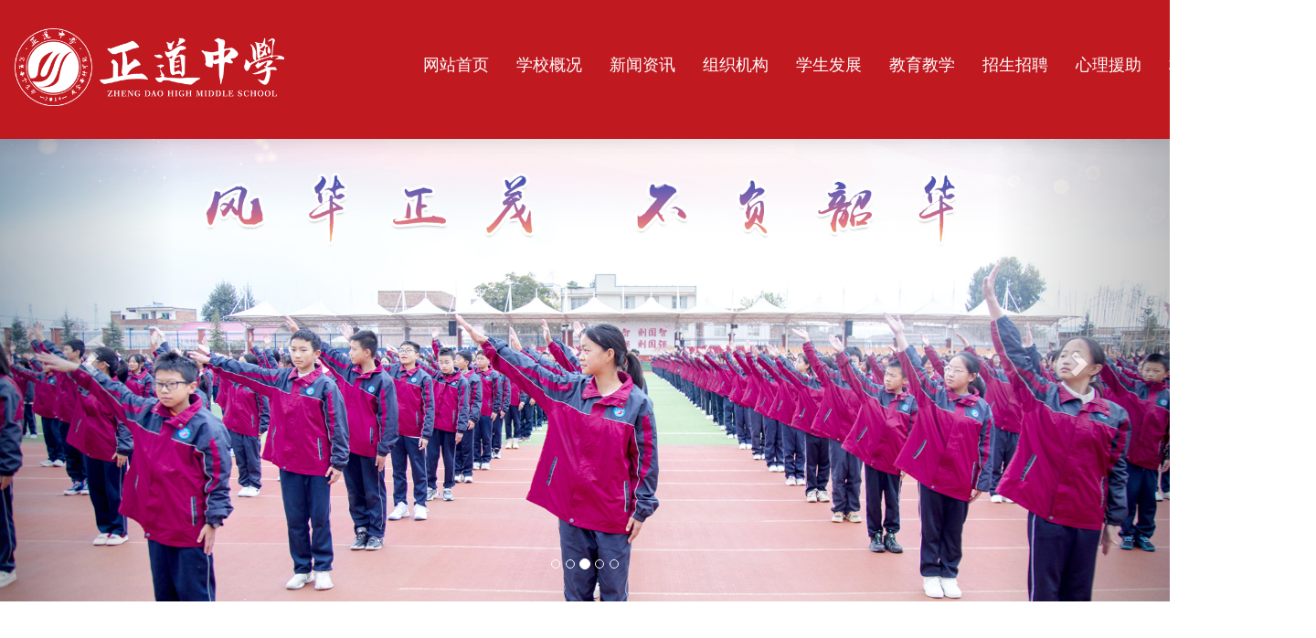

--- FILE ---
content_type: text/html; charset=UTF-8
request_url: http://zdeduw.com/index.php/index/details-621.html
body_size: 5637
content:
<!DOCTYPE html>
<html lang="zh-CN">
<head>
    <meta charset="UTF-8">
    <title>教研教改-昭通市正道中学</title>
            <meta name="keywords" content="昭通市正道中学,昭通最好的民办学校,昭通正道教育,昭通最好的高考补习学校,昭通最好的初中补习学校,昭通高考志愿填报,昭通书院,王立举老师"/>
                <meta name="description" content="昭通市正道中学是经市、区两级教育局批准设立的特色高级完全中学，云南省一级三等高完中，校园环境优美，师资力量强，实行全封闭半军事化管理；面向全市招收初一至高三全日制学生，高三补习生及艺考生，昭通大道镇雄路，0870-2129499。"/>
        <meta name="Code" content="">
    <meta name="Webid" content="1">
    <meta name="viewport" content="width=device-width,initial-scale=1.0,maximum-scale=1.0,minimum-scale=1.0,user-scalable=no">
    <meta content="telephone=no" name="format-detection">
    <meta name="apple-mobile-web-app-capable" content="yes">
    <meta name="apple-mobile-web-app-status-bar-style" content="black">
    <link rel="shortcut icon" href="/public/images/favicon.ico">
	<meta name="baidu-site-verification" content="code-G3CYbC1ThT" />
    <link rel="stylesheet" href="/public/css/animate.css">
    <link rel="stylesheet" type="text/css" href="/public/css/group.css"/>
    <link rel="stylesheet" href="/public/bootstrap/css/bootstrap.css">
    <link rel="stylesheet" href="http://at.alicdn.com/t/font_1506814_8sx0800bo17.css">
    <link rel="stylesheet" href="http://at.alicdn.com/t/c/font_4802244_tug0xc0805.css">
    <script type="text/javascript" src="/public/js/jquery.min.js"></script>
    <script type="text/javascript" src="/data/static/bootstrap/js/bootstrap.js"></script>
    <script type="text/javascript" src="/public/layer/layer.js"></script>

    <style>
    .dropdown-menu{
        background-color: #c01920; border:none;
    }
    .dropdown-menu > li > a {
        color: #fff;
    }
    .nav .open > a , .nav .open > a:hover, .nav .open > a:focus{
        background-color: #c91921;
        border-color: none;
    }
    .nav > li > a:hover , .nav > li > a:focus{
        background-color: #c91921;
        border-color: none;
    }
    </style>
</head>
<body class="animated fadeIn">
<nav class="navbar no-padding header" id="headerbox" style="border-radius: 0px;">
    <div class="mobile_nopadding headbox">
        <!-- Brand and toggle get grouped for better mobile display -->
        <div class="navbar-header">
            <button type="button" class="navbar-toggle collapsed" data-toggle="collapse" data-target="#bs-example-navbar-collapse-1" aria-expanded="false" style="margin-right:0px;">
                <i class="iconfont icon-tubiao13" style="font-size:25px; color: #999"></i>
            </button>
            <a class="navbar-brand logo" href="/index.html"><img src="/data/upload/web/20250103195307665.png"></a>
        </div>

        <!-- Collect the nav links, forms, and other content for toggling -->
        <div class="collapse navbar-collapse mobile_nopadding menubox" id="bs-example-navbar-collapse-1">
            <ul class="nav navbar-nav navbar-right seachbox" style="width:70px;">
                <div class="topSearch fr" style=" width:70px; text-align:center"><i class="iconfont icon-sousuo2"></i></div>
            </ul>
            <ul class="nav navbar-nav menu_ul">
                                    <li class=" menu_li" >
                        <a href="/index/index.html"  class=" menu_cn">网站首页</a>
                                            </li>
                                    <li class="dropdown menu_li" >
                        <a href="/index/about-1.html" data-toggle="dropdown" class="dropdown-toggle menu_cn">学校概况</a>
                                                <ul class="dropdown-menu navup">
                                                            <li><a href="/index/about-1.html">学校介绍</a></li>
                                                            <li><a href="/index/news-21.html">学校荣誉</a></li>
                                                            <li><a href="/index/news-25.html">领导班子</a></li>
                                                    </ul>
                        <div class="clearfix"></div>
                                            </li>
                                    <li class="dropdown menu_li" >
                        <a href="/index/news-4.html" data-toggle="dropdown" class="dropdown-toggle menu_cn">新闻资讯</a>
                                                <ul class="dropdown-menu navup">
                                                            <li><a href="/index/news-15.html">校园快讯</a></li>
                                                            <li><a href="/index/news-11.html">通知公告</a></li>
                                                    </ul>
                        <div class="clearfix"></div>
                                            </li>
                                    <li class="dropdown menu_li" >
                        <a href="/index/news-28.html" data-toggle="dropdown" class="dropdown-toggle menu_cn">组织机构</a>
                                                <ul class="dropdown-menu navup">
                                                            <li><a href="/index/news-38.html">职能部门</a></li>
                                                            <li><a href="/index/news-39.html">教学部门</a></li>
                                                            <li><a href="/index/news-31.html">群团组织</a></li>
                                                    </ul>
                        <div class="clearfix"></div>
                                            </li>
                                    <li class="dropdown menu_li" >
                        <a href="/index/news-6.html" data-toggle="dropdown" class="dropdown-toggle menu_cn">学生发展</a>
                                                <ul class="dropdown-menu navup">
                                                            <li><a href="/index/news-10.html">特色课程</a></li>
                                                            <li><a href="/index/news-6.html">品质活动</a></li>
                                                            <li><a href="/index/news-3.html">学生荣誉</a></li>
                                                    </ul>
                        <div class="clearfix"></div>
                                            </li>
                                    <li class="dropdown menu_li" >
                        <a href="/index/news-7.html" data-toggle="dropdown" class="dropdown-toggle menu_cn">教育教学</a>
                                                <ul class="dropdown-menu navup">
                                                            <li><a href="/index/news-23.html">名师风采</a></li>
                                                            <li><a href="/index/news-5.html">教师荣誉</a></li>
                                                            <li><a href="/index/news-7.html">教学动态</a></li>
                                                    </ul>
                        <div class="clearfix"></div>
                                            </li>
                                    <li class="dropdown menu_li" >
                        <a href="/index/news-8.html" data-toggle="dropdown" class="dropdown-toggle menu_cn">招生招聘</a>
                                                <ul class="dropdown-menu navup">
                                                            <li><a href="/index/news-13.html">招聘</a></li>
                                                            <li><a href="/index/news-14.html">招生</a></li>
                                                    </ul>
                        <div class="clearfix"></div>
                                            </li>
                                <li class="menu_li" >
                    <a href="https://www.wjx.cn/vm/wFiGcBC.aspx#" class="menu_cn" target="_blank">心理援助</a>
                </li>
                <li class="menu_li" >
                    <a href="/index.php/index/email.html" class="menu_cn" target="_blank">校长信箱</a>
                </li>
            </ul>
        </div><!-- /.navbar-collapse -->
    </div><!-- /.container-fluid -->
    <script>
        window.onscroll = function() {
            var headerMain = document.getElementById('headerbox');
            if(window.pageYOffset >= 70){
                headerMain.classList.add('headerMain-bg');
            } else {
                headerMain.classList.remove('headerMain-bg');
            }
        }
        $('li.dropdown').mouseover(function() {
            $(this).addClass('open');
        }).mouseout(function() {
            $(this).removeClass('open');
        });
        $(".dropdown-toggle").click(function(){
            var urllink=$(this).attr('rel');
            if(urllink){
                location.href= urllink;
            }
        });
        $(document).ready(function () {
            //头部搜索 start
        	$(".topSearch").click(function(){
        		$(".search_model").addClass("show")
        		setTimeout(function(){
        			$(".searchPWBox").addClass("fadeInDown")
        			$(".search_model span").addClass("fadeInDown")
        		},1500)
        	})
        	$(".search_model span").click(function(){
        		$(".search_model").removeClass("show")
        		$(".searchPWBox").removeClass("fadeInDown")
        		$(".search_model span").removeClass("fadeInDown")
        	})
    	});
	//头部搜索 end
    </script>
</nav>
<div class="search_model">
	<span class="animHide animated">×</span>
	<div class="searchPWBox animHide animated">
		<input type="text" id="indexSearchKey" placeholder="请输入关键词">
		<a class="" id="indexSerachBtn" href="javascript:;"><i class="iconfont icon-sousuo2"></i></a>
	</div>
</div>
<script type="text/javascript">
$(function() {
        	$("#indexSearchKey").on("keydown", function(event) {
        		if (event.which == 13)
        			SearchDateIndex()
        	});
        	$("#indexSerachBtn").click(function() {
        		SearchDateIndex();
        	});
        });
        function SearchDateIndex() {
        	var searchKey = $("#indexSearchKey").val();
        	if (searchKey != "" && searchKey != null) {
        		window.location.href = "/search/index.html?keyword="
        				+ searchKey;
        	} else {
        		layer.msg("请输入关键词进行检索！");
        		return false;
        	}
        }
</script>
<div class="bannerbox">
    <div id="myCarousel" class="carousel slide">
        <!-- 轮播（Carousel）指标 -->
        <ol class="carousel-indicators">
                            <li data-target="#myCarousel" data-slide-to="1" class="active"></li>
                            <li data-target="#myCarousel" data-slide-to="2" ></li>
                            <li data-target="#myCarousel" data-slide-to="3" ></li>
                            <li data-target="#myCarousel" data-slide-to="4" ></li>
                            <li data-target="#myCarousel" data-slide-to="5" ></li>
                    </ol>
        <!-- 轮播（Carousel）项目 -->
        <div class="carousel-inner">
                            <div class="item active">
                    <img src="/data/upload/image/20250107/20250107145059_15579.jpg">
                </div>
                            <div class="item ">
                    <img src="/data/upload/image/20250107/20250107103540_90512.jpg">
                </div>
                            <div class="item ">
                    <img src="/data/upload/image/20250107/20250107105633_29162.jpg">
                </div>
                            <div class="item ">
                    <img src="/data/upload/image/20250107/20250107115129_19426.jpg">
                </div>
                            <div class="item ">
                    <img src="/data/upload/image/20250107/20250107145007_38899.jpg">
                </div>
                    </div>
        <!-- 轮播（Carousel）导航 -->
        <a class="left carousel-control" href="#myCarousel" role="button" data-slide="prev">
            <span class="glyphicon glyphicon-chevron-left" aria-hidden="true"></span>
            <span class="sr-only">Previous</span>
        </a>
        <a class="right carousel-control" href="#myCarousel" role="button" data-slide="next">
            <span class="glyphicon glyphicon-chevron-right" aria-hidden="true"></span>
            <span class="sr-only">Next</span>
        </a>
    </div>
    <script>
        $('.carousel').carousel({
            interval: 4000
        })
    </script>
</div>
<link rel="stylesheet" href="/data/static/font-awesome4.5.0/font-awesome.min.css">

<div class="container margin-10 margin-top boxheight">
    <div class="row" style="position: relative;">
        <div><!-- class="left-column-mr280"-->
            <ol class="breadcrumb">
                <li><i class="iconfont icon-shouye2" style="color:#999; font-size:18px;"></i> <a href="/index.php/index/index.html">首页</a></li>
                <li>教学动态</li>                <li>内容详情</li>
            </ol>
            <div class="newscontent">
                <h1 class="news_title">教研教改</h1>
                <div class="news_about">
                    <p>
                        <span>来源：昭通市正道中学&nbsp;&nbsp;&nbsp;&nbsp;发布时间：2020-07-06 8:50:52&nbsp;&nbsp;&nbsp;&nbsp;浏览：12563</span>
                    </p>
                </div>
                <div class="news_txt">
                    教研教改活动是学校工作的重要环节，我校充分发挥首席教师的作用；通过首席教师的引领和指导，使教研教改真正落到实处，直击考点、优化教学、做到因材施教。让课堂效率达到最大化，真正创造“低进高出”的神话！<br />
<div>
	<br />
</div>
<p>
	<img src="/data/static/editor/php/../../../../data/upload/image/20200706/20200706005417_44980.jpg" alt="" /><img src="/data/static/editor/php/../../../../data/upload/image/20200706/20200706005419_76384.jpg" alt="" /><img src="/data/static/editor/php/../../../../data/upload/image/20200706/20200706005421_96351.jpg" alt="" /> 
</p>
<p>
	<img src="/data/upload/image/20200706/20200706005550_93011.jpg" alt="" /> 
</p>
<p>
	<img src="/data/upload/image/20200706/20200706005633_59697.jpg" alt="" /> 
</p>
<p>
	<br />
</p>                </div>
                                <div class="aricleCon_page">
                    <p class="prev">上一篇：<a title="高效课堂" href="details-622.html">高效课堂</a>  </p>
                    <p class="next">下一篇：<a title="新学期 新征程 新希望——正道实力中学有条不紊促提升" href="details-602.html">新学期 新征程 新希望——正道实力中学有条不紊促提升</a></p>
                </div>
            </div>

            <!--<div class="right-column-270 hidden-xs">
    <div class="list-group">
        <a href="" class="list-group-item" style="color: #666; font-size:16px; background: #f1f1f1">
            <i class="iconfont icon-fenlei1"></i> 教育教学        </a>
                    <a href="/index/news-23.html" class="list-group-item"><i class="fa fa-circle-o"></i> 名师风采</a>
                    <a href="/index/news-5.html" class="list-group-item"><i class="fa fa-circle-o"></i> 教师荣誉</a>
                    <a href="/index/news-7.html" class="list-group-item"><i class="fa fa-circle-o"></i> 教学动态</a>
            </div>
    <div class="panel panel-default">
        <div class="panel-heading">
            <h3 class="panel-title" style="color: #666"><i class="iconfont icon-lianxiwomen"> </i> 联系我们</h3>
        </div>
        <div class="panel-body no-padding" style="line-height: 25px;">
            <p><b>企业名称：</b>昭通市正道中学</p>
            <p><b>联系地址：</b>云南省昭通市昭阳区太平街道水平社区镇雄路9号</p>
            <p><b>联系电话：</b>0870-2129499</p>
            <p><b>联系邮箱：</b>zdzxbgs2015@163.com</p>
        </div>

    </div>
</div>
-->
        </div>
    </div>
</div>
<!--底部开始-->
<div class="foot">
    <div class="container no-padding">
        <div class="row" >
            <div class="col-xs-12 col-sm-4 link">
                <h2>友链链接</h2>
                                <a href="https://www.neea.edu.cn/" target="_blank">中国教育考试网</a>
                                <a href="http://www.ynzs.cn/" target="_blank">云南省招考频道网</a>
                            </div>
            <div class="col-xs-12 col-sm-4 about">
                <h2>学校联系方式</h2>
                <p>咨询电话：0870-2129499</p>
                <p>联系地址：云南省昭通市昭阳区太平街道水平社区镇雄路9号</p>
                <!--p>邮箱：zdzxbgs2015@163.com</p>
                <p>联系人：</p-->
            </div>
            <div class="col-xs-12 col-sm-4 qrcode" style="text-align: center">
                <img src="/public/images/group/qrcode1.jpg" style="width: 120px; height: 120px;">
                <img src="/public/images/group/qrcode2.jpg" style="width: 120px; height: 120px; margin-left:25px;">
            </div>
        </div>
    </div>
    <footer class="main-footer">
        昭通市正道中学&nbsp;&nbsp;Copyright © 2014 All rights reserved.&nbsp;&nbsp;&nbsp;网站备案号：<a href="https://beian.miit.gov.cn/" target="_blank">滇ICP备18005965号-1</a>
    		 	<div style="width:300px;margin:0 auto; padding:20px 0;">
		 		<a target="_blank" href="http://www.beian.gov.cn/portal/registerSystemInfo?recordcode=53060202000200" style="display:inline-block;text-decoration:none;height:20px;line-height:20px;"><img src="/public/images/gabeian.png" style="float:left;"/><p style="float:left;height:20px;line-height:20px;margin: 0px 0px 0px 5px; color:#ffffff;">滇公网安备 53060202000200号</p></a>
		 	</div>
		 
	</footer>
</div>
<!--底部结束-->
<script type="text/javascript" src="/public/js/statistics.js"></script>
</body>
<script src="/public/js/wow.js"></script>
<script>
    //wow 动画判断
    if (!(/msie [6|7|8|9]/i.test(navigator.userAgent))) {
        var wow = new WOW(
            {
                boxClass:     'wow',
                animateClass: 'animated',
                offset:       0,
                mobile:       true,
                live:         true,
                callback:     function(box) {

                },
                scrollContainer: null,
                resetAnimation: true,
            }
        );
        wow.init();
    };
</script>
</html>


--- FILE ---
content_type: text/css
request_url: http://zdeduw.com/public/css/group.css
body_size: 11633
content:
@charset "utf-8";
* {word-wrap:break-word;word-break:break-all;margin: 0px;padding: 0px;}
html, body, div, h1, h2, h3, h4, h5, h6, p, span, img,ul{margin: 0; padding: 0;}
body {margin: 0;font-family: "微软雅黑", Arial, sans-serif; background-color:#F5F5F5;color:#666;line-height:1.4;-webkit-font-smoothing: antialiased;}
a{color:#333;text-decoration: none;}
img {border:0; padding: 0}
ul, li ,ol{list-style: none;padding-left:0;}
.container{ width:1440px!important; margin-top:0px;}
.pagebox{ width: 1260px; margin: 0px auto;}
.bg-white{background-color: white; border: 1px solid #dfdfdf; border-left: none;}
.no-bg{background:none !important;}
.padding-b20{padding-bottom: 20px;}
.no-padding { padding: 0px;}
.margin-10{ margin-top:-8px;}
.margin-left-15{ margin-left:-15px; width:970px;}
.margin-top{ margin-top:50px;}
.bannerbox{ margin-top:125px;}
.boxheight{ min-height:520px;}
.infomore{color: #66ccff; font-size:16px; margin: 10px auto 15px auto; display: block; width: 100px; height: 40px; text-align: center; line-height: 40px; background: #fff; box-shadow: 0 0 10px 0 rgba(49, 49, 49, 0.2);}
.infomore a{ color: #66ccff!important; font-size:16px!important;}
.infomore a:hover{ text-decoration: none; color: #66ccff!important; font-size:16px!important;}
.bottom10{ margin-bottom:10px;}
.mobile_nopadding{ padding-left:0!important; padding-right:10px!important;}
.header{border-radius: 0px;box-shadow: 0 0 20px 0 rgba(49, 49, 49, 0.2); min-height: 150px!important; position: fixed!important; width: 100%; top: 0; left: 0; right: 0; background: #c01920; border-bottom: 1px solid #ddd; z-index: 1000;}
.header a{ color: #fff; font-weight: 500}
.header a:hover{ color: #fff;}
.header .active a{ color: #fff;}
.header .active a:hover{ color: #fff;}
.headbox{ width: 1440px; margin: 0px auto;}
.logo{ margin-top:15px;}
.logo img{height:85px;}
.left{ float: left;}
.right{ float: right;}
.clear{ clear: both}
.menubox a{  font-size:16px; color: #fff;}
.menubox{height: 85px;}
.menubox .menu_ul{ margin-left:-20px; float: right;}
.menubox .menu_li{height: 150px!important; text-align: center;}
.menubox .menu_li a{display:block; height: 150px!important; padding:60px 15px; text-align: center;}
.menubox .menu_cn{ font-size:18px; color: #fff}
.menubox .menu_en{display: block; font-size:13px; color: #fff}
.menubox .menu_li li a{display:block; height: 45px!important; line-height: 45px; padding: 0px; text-align: center;}
.menubox .menu_li li a:hover{ background: #c91921; color: #fff;}
.seachbox{ width:150px;}
.seachbox .telNum{ padding: 0px 15px 20px; float: left; border-left: 1px solid rgba(255,255,255,0.15);border-right: 1px solid rgba(255,255,255,0.15); transition: all 0.3s;}
.seachbox .telNum span{ display: block; height: 43px; line-height: 43px; padding-left: 32px; background: url(../images/icon-tel.png) left center no-repeat; font-size: 20px; color: #fff; font-family: arial;}
.seachbox .chat{ padding: 3px 15px 20px; float: left; transition: all 0.3s; position: relative;}
.seachbox .chat a{ font-size: 16px; color: #FFF; margin-top: 9px; display: block;}
.seachbox .chat span{ display: block; height: 43px; width: 26px; background: url(../images/icon-chat.png) center no-repeat;}
.seachbox .chat .chatHover{ position: absolute; width: 212px; height: 220px; background: url(../images/chatHover.png) center no-repeat; left: 50%; margin-left: -106px; bottom: -200px; display: none;}
.seachbox .chat .codeImg{ text-align: center; margin-top: 32px;}
.seachbox .chat .codeTxt{ text-align: center; color: #999; font-size: 14px; line-height: 22px; margin-top: 9px;}.input-group{ margin-top:10px;}
/* 搜索 start */
.topSearch{width:100px;height: 100px; margin-top:50px; cursor: pointer; font-size:30px; color:#fff}
.topSearch i{ font-size:25px;}
.search_model.show::before {animation: menu-animation .8s ease-out forwards;transform: scale(2) translateY(0);}
.search_model.show {display: block;}
.search_model {position: fixed;top: 0;left: 0;z-index: 10600;display: none;width: 100%;height: 100%;overflow: hidden;outline: 0;}
.search_model span {display: inline-block;width: 50px;height: 50px;line-height: 50px;position: absolute;top: 30px;right: 30px;cursor: pointer;font-size:55px;text-align: center;overflow: hidden;color: #fff;z-index: 10;}
.search_model::before {content: "";position: absolute;top: 0;right: 0;bottom: 0;left: 0;margin: auto;background-color: rgba(0, 0, 0, .87);width: 100%;height: 0;padding-bottom: 100%;border-radius: 100%;transform: scale(.04) translateY(9999px);overflow: hidden;z-index: 9;}
.searchPWBox {background-color:#fff; width: 600px;height: 60px;overflow: hidden;border-radius: 5px;position: absolute;top: 50%;left: 50%;z-index: 9;margin: -30px 0 0 -300px;transition: all 0.4s linear;-webkit-transition: all 0.4s linear;;}
.searchPWBox input {display: block;float: left;width: 530px;height: 60px;background: none;border: none;line-height: 60px;color: #333;font-size: 16px;padding-left: 10px;background: #fff;}
.searchPWBox input::placeholder {color: #999;font-size: 16px;}
.searchPWBox input::-webkit-placeholder {color: #999;font-size: 16px;}
.searchPWBox a {float: right;display: inline;width: 70px;height: 60px;background: #c01920;color: #fff;text-align: center;line-height: 60px; text-decoration:none;}
.searchPWBox a i{font-size: 30px}
.searchPWBox a:hover, .searchPWBox a:focus{ text-decoration: none; color: #fff}
@keyframes menu-animation {
	0% {
		opacity: 0;
		transform: scale(.04) translateY(300%)
	}

	40% {
		transform: scale(.04) translateY(0);
		transition: ease-out
	}

	40% {
		transform: scale(.04) translateY(0)
	}

	60% {
		opacity: 1;
		transform: scale(.02) translateY(0)
	}

	61% {
		opacity: 1;
		transform: scale(.04) translateY(0)
	}

	99.9% {
		opacity: 1;
		height: 0;
		padding-bottom: 100%;
		border-radius: 100%
	}

	100% {
		opacity: 1;
		transform: scale(2) translateY(0);
		height: 100%;
		padding-bottom: 0;
		border-radius: 0
	}
}
/* 搜索 end */
.infomodel_news{ width: 1440px; overflow: hidden; margin: 25px auto;}
/* 焦点图 */
.focusBox { float:left; position: relative; width: 655px; height: 415px; margin-bottom:10px;  overflow: hidden; font-family:Arial; text-align: left; background:#fff; }
.focusBox .pic img { width: 655px; height: 370px; display: block; }
.focusBox .txt-bg { position: absolute; bottom: 0; z-index: 1; height: 45px; width:100%;  background: #000; filter: alpha(opacity=25); opacity: 0.25; overflow: hidden; }
.focusBox .txt { position: absolute; bottom: 0; z-index: 2; height: 45px; width:100%; overflow: hidden; }
.focusBox .txt li{ height:45px; line-height:45px; position:absolute; bottom:-45px;}
.focusBox .txt li a{ display: block; color: white; padding: 0 0 0 10px; font-size: 14px; text-decoration: none; }
.focusBox .num { position: absolute; z-index: 3; bottom: 8px; right: 8px; }
.focusBox .num li{ float: left; position: relative; width: 10px; border-radius: 10px; text-indent: -1000em; height: 10px; line-height: 10px; overflow: hidden; text-align: center; margin-right: 5px; cursor: pointer; }
.focusBox .num li a,.focusBox .num li span { position: absolute; z-index: 2; display: block; color: white; width: 100%; height: 100%; top: 0; left: 0; text-decoration: none; }
.focusBox .num li span { z-index: 1; background: #fff; filter: alpha(opacity=100); opacity: 1; }
.focusBox .num li.on a,.focusBox .num a:hover{ background:#ff6600;  }

/* Tab切换 */
.slideTxtBox{ float:right;  width:745px; height:370px; overflow:hidden;  padding:10px; background:#fff;  text-align:left;  }
.slideTxtBox .hd{ height:45px; line-height:45px; border-bottom:1px solid #f1f1f1; font-size:18px; }
.slideTxtBox .hd ul{ overflow:hidden; zoom:1;  }
.slideTxtBox .hd ul li{ float:left; }
.slideTxtBox .hd ul li a{ display:block; padding:0 15px; color:#333}
.slideTxtBox .hd ul li a:hover{ text-decoration:none;  }
.slideTxtBox .hd ul li.on a{ border-bottom:2px solid #c01920; color:#c01920; font-weight: bold; }
.slideTxtBox .bd{ padding:0px;  }
.slideTxtBox .bd a{ color: #666;}
.slideTxtBox .bd a:hover{ color: #c01920; text-decoration: none}
.slideTxtBox .bd li{ height:40px; line-height:40px; font-size:16px; }
.slideTxtBox .bd li a{ display: block; width: 620px; overflow: hidden; height: 40px; }
.slideTxtBox .bd li .date{ float:right; color:#999;text-align: right }
.topnews{ line-height: 35px;}
.topnews h2{ font-size:18px; font-weight: bold; color: #333; display: block; width: 100%; overflow: hidden; line-height: 30px;}
.topnews p{ text-indent:30px;font-size:14px; color: #999; display: block; width: 100%; overflow: hidden; line-height: 25px;}
.notice_box{ width:100%; margin: 0px auto; border-bottom: 1px solid #f1f1f1; min-height: 160px; background: #f9f9f9}
.notice_box.notice{ width:100%; overflow: hidden}
.notice_box .notice .icon{ width:50px; float: left; font-size:40px; margin-top:40px;}
.notice_box .notice .con{ margin-top:10px; width:300px; float: right;}
.notice_box .notice .con h2{ font-size:16px; font-family: "微软雅黑", Arial, sans-serif; display: block;white-space: nowrap;
    text-overflow: ellipsis;
    overflow: hidden;
    position: relative;}
.notice_box .notice .con h2 a{ font-size:18px; text-decoration: none; color: #333}
.notice_box .notice .con h2 a:hover{ font-size:18px; text-decoration: none; color: #666}
.notice_box .notice .con p{display:block; height:60px; wtext-overflow: ellipsis;  overflow: hidden;  text-indent:30px; color: #999; font-size:14px; font-family: "微软雅黑", Arial, sans-serif;}

.newsbox{ width:100%; margin: 0px auto; background:url("../images/newsbox_bg.jpg") no-repeat #f1f1f1; padding-bottom:10px;}
.newsbox a{ color: #000; text-decoration: none}
.newsbox a:hover{ color:#c19f4f;text-decoration: none }
.newsbox .newstab{ border-bottom: none; width:302px; margin: 10px auto; border: 1px solid #ddd;  border-radius: 10px; overflow: hidden}
.newsbox .newstab a{ color: #666; text-decoration: none; font-size:16px;}
.newsbox .newstab a:hover{ color: #fff; text-decoration: none}
.newsbox .newstab li{ background: #fff; width:150px;height: 40px; line-height: 40px; float: left; text-align: center}
.newsbox .newstab .active{ background: #c19f4f; color: #fff;}
.newsbox .newstab .active a{ color: #fff;}

.newsbox .newslist{ margin-top:12px; padding: 0px;}
.newsbox .media{ margin-top:10px; background: #fff; padding:10px; margin-right: 5px; margin-left:5px;}
.newsbox .media img{ width:170px; height: 105px;}
.newsbox .media .title{ margin:0px; font-weight: 500; color: #333;}
.newsbox .media .dis{ font-size:14px; color: #666; text-indent: 25px; padding-top:5px; margin: 0px;}
.newsbox .media .date{ margin: 0px; padding: 0px; font-size:12px; color: #333; margin-top:5px;}
.newsbox .newsmore{ width: 120px; height: 35px; line-height:35px; text-align:center; margin: 15px auto; border-radius: 20px; border: 1px solid #c19f4f;}
.newsbox .newsmore a{ color: #c19f4f}
.newsbox .newsmore:hover{ color: #fff; border: 1px solid #c1862a;}

.section-2 .button{ margin:20px auto 35px auto;}
.section-2 .button a {
    display: block;
    border: 2px solid #dbc089;
    width: 256px;
    height: 50px;
    margin: 0 auto;
    font-size: 22px;
    line-height: 45px;
    color: #dbc089;
    text-decoration: none;
    transition: all 0.3s;
    text-align: center;
    font-family: "微软雅黑", Arial, sans-serif;
}
.section-2 .button a:hover{
    display: block;
    border: 2px solid #dbc089;
    background: #dbc089;
    width: 256px;
    height: 50px;
    margin: 0 auto;
    font-size: 22px;
    line-height: 45px;
    color: #fff;
    text-decoration: none;
    transition: all 0.3s;
    text-align: center;
}


.casebox .caselist{ border:1px solid #ddd; height: 145px; margin-top:-1px; margin-left:-1px; padding: 0px; text-align: center; line-height: 145px;}
.casebox .caselist img{ max-width:80%; max-height: 80px; }

.casebox{ background: #f2f3f7; padding-bottom: 20px;}
.casebox .casetitle{ font-family: "微软雅黑", Arial, sans-serif; padding-top:35px; height:150px; line-height: 35px; font-size:36px; color: #000; font-width:bold; text-align: center}
.casebox .casetitle .cn{}
.casebox .casetitle .line{ border-top: 3px solid #d8bc84; width:150px; margin: 15px auto 5px auto;}
.casebox .casetitle .en{ color: #333; font-size:20px;}
.casebox .caselist{ border:1px solid #ddd; height: 145px; margin-top:-1px; margin-left:-1px; padding: 0px; text-align: center; line-height: 145px;}
.casebox .caselist img{ max-width:80%; max-height: 80px; }

.left-column-mr280{margin-left: 300px;margin-top:15px; padding-top:10px;}
.right-column-270{padding: 0; width: 270px; position: absolute; top: 25px; left: 0;}
.news-layout{ max-width: 100%;}
.news-layout .padding{padding: 5px;}
.breadcrumb a{ color: #666;}
.breadcrumb a:hover{ color: #2b6eec; text-decoration: none}
.pagenav a{ color: #666!important;}
.pagenav a:hover{ color: #2b6eec !important; text-decoration: none}
.pagenav .active{ background: #2b6eec !important; color: #fff!important;}
.pagenav .active a{ background: #2b6eec !important; color: #fff!important; border: 1px solid #2b6eec !important;}
.pagenav .active a:hover{ background: #2b6eec !important; color: #fff!important; border: 1px solid #2b6eec !important;}
.listview {width: 100%; position: relative; margin-bottom: 30px; height: auto!important;}
.listview .news_li{position: relative;padding:13px 13px 13px 0px;border-bottom:1px solid #eee;color:#666666;}
.listview .news_li:hover{border-bottom:1px solid #d2d2d2;background-color: #fff;z-index:10;}
.listview .news_li .news-img{float:left;margin-right:26px;width:220px;height:142px;position: relative;}
.listview .news_li .news-img img{width:220px;height:142px;}
.listview .news_li h2{margin-top:0;line-height:1.25em;max-height:2.5em; font-size:18px;display: -webkit-box; overflow: hidden; -webkit-line-clamp: 2; -webkit-box-orient: vertical;}
.listview .news_li h2 a{color:#333333;}
.listview .news_li h2 a:hover {color: #2b6eec; text-decoration: none}
.listview .news_li p{ text-indent: 27px; display:block; max-height:80px;line-height:20px;font-size:14px;margin-top:10px; overflow: hidden}
.listview .news_li .news-date{margin-top:10px;color:#999;}
.listview .news_li .news-date span{color:#999;}
.listview .news_share{bottom:42px;left:300px;}

.listview1 {width: 100%; position: relative; margin-bottom: 30px; height: auto!important;}
.listview1 .news_li{position: relative;padding:13px 13px 13px 0px;border-bottom:1px solid #eee;color:#666666;}
.listview1 .news_li:hover{border-bottom:1px solid #d2d2d2;background-color: #fff;z-index:10;}
.listview1 .news_li .news-img{float:left;margin-right:26px;width:152px;height:177px;position: relative;}
.listview1 .news_li .news-img img{width:152px;height:177px;}
.listview1 .news_li h2{margin-top:0;line-height:1.25em;max-height:2.5em; font-size:18px;display: -webkit-box; overflow: hidden; -webkit-line-clamp: 2; -webkit-box-orient: vertical;}
.listview1 .news_li h2 a{color:#333333;}
.listview1 .news_li h2 a:hover {color: #2b6eec; text-decoration: none}
.listview1 .news_li p{ text-indent: 27px; display:block; max-height:80px;line-height:20px;font-size:14px;margin-top:10px; overflow: hidden}
.listview1 .news_li .news-date{margin-top:10px;color:#999;}
.listview1 .news_li .news-date span{color:#999;}
.listview1 .news_share{bottom:42px;left:300px;}

.news_title{line-height:44px;margin: 28px 0 10px;color: #000;font-size: 25px;font-weight: bold; text-align: center}
.news_title a{color:#333333;}
.news_about{position: relative;border-bottom: 1px solid #dfdfdf; margin-bottom:15px; text-align: center;}
.news_about p{line-height: 30px;color: #8e8e8e;font-size: 14px; padding-bottom:5px; text-align: center}
.news_about p a{color: #8e8e8e;}


.news_txt{line-height: 30px;color: #333333;font-size: 16px !important;margin-bottom:20px;letter-spacing:0.5px;-webkit-text-size-adjust: none;text-align: justify;}
.news_txt * {font-size: 16px !important;}
.news_txt p {padding: 8px 0; text-indent: 2em;}
.news_txt img{padding:0;width: auto; max-width: 80% !important;height: auto !important; display: block; margin: 0 auto 5px auto;}
.news_txt u{text-decoration: none;padding: 1px 0;line-height:26px;border-bottom: 1px solid #555555;}
.news_txt .image_desc{color: #808080; font-size: 14px !important; padding: 6px 0 20px; line-height: 20px;}

.news_editor{ text-align:right; line-height: 20px;color: #8e8e8e;font-size: 14px; padding-bottom:20px;}
.news_editor span{min-width:340px;float:right;display:inline-block;line-height: 20px;font-size: 12px;text-align:right;}
.news_keyword{line-height: 25px;color: #8e8e8e;font-size: 14px;margin-top:12px;text-indent:4px;border-top: 1px solid #dfdfdf;padding-top: 3px;}
.news_topic{color: #00a5ec; font-size: 16px; font-family: Microsoft YaHei}
.top_word_relation{margin-bottom: 50px }

.right_p p{ display: block; width:227px; text-align: center;}
.right_p p img{width:100%; margin-bottom: 10px;}
.right_title{ margin-top:5px; background: url("../images/right_tit_bg.png") no-repeat; width:227px; height: 35px; overflow: hidden; text-indent: 10px; line-height: 27px; font-size:18px; color: #fff;}
.hotnews-list{list-style: none; width:227px; line-height: 20px;}
.hotnews-list a:hover{ color: #007dcd; text-decoration: none}
.hotnews-list .list-item{border-bottom: 1px dotted silver; margin: 6px;  list-style: none; font-size:14px; line-height:20px; padding-bottom:3px;-webkit-text-size-adjust: none;text-align: justify;}
.hotnews-list .list-item .rank{color: #BD0000; font-family: Georgia; display: inline-block; width: 20px; text-align: left}

.infonews{ background: #f4f5f9; width: 100%; margin: 0px auto; padding:35px 0px 35px 0px;}
.info-container {
    width: 1260px;
    margin: 0 auto;
    padding: 0;
}
.info-container .infonews_h{ margin-bottom: 0px;}

.info-container-title {
    font-size: 16px;
    text-align: center;
    padding: 50px 0;
}

.info-container-title h2 {
    font-weight: normal;
    font-size: 36px;
    font-family: pingfang,"Microsoft Yahei","HanHei SC",PingHei,"PingFang SC","Helvetica Neue",Helvetica,Arial,"Hiragino Sans GB","Heiti SC","WenQuanYi Micro Hei",sans-serif;
}

.info-container-list {
    background: #fff;
    padding: 42px 0;
}

.info-listItem {
    width: 360px;
    margin: 0 26px 0 32px;
    float: left;
}

.info-listItem-title {
    font-size: 24px;
    margin-bottom: 26px;
    font-weight: normal;
}

.info-more {
    width: 100px;
    height: 36px;
    display: block;
    line-height: 36px;
    border: 1px solid #E4E4E4;
    text-align: center;
    transition: all .1s;
    color: #666;
    text-decoration: none;
}

.info-more:hover {
    background: #f1f1f1;
    border-color: #f1f1f1;
    color: #333;
    text-decoration: none;
}

.info-listItem-list {
    margin-bottom: 17px;
}

.info-listItem-list dt {
    height: 200px;
    position: relative;
    margin-bottom: 20px;
    overflow: hidden;
}

.info-listItem-list dt a img {
    width: 100%;
    height: 200px;
    transition: all .4s;
}

.info-listItem-list dt a span {
    position: absolute;
    left: 0;
    right: 0;
    color: #fff;
    bottom: 0px;
    font-size: 15px;
    padding: 0 24px;
    line-height: 1.5;
    height: 35px;
    overflow: hidden;
    transition: all .2s;
}

.info-listItem-list dd {
    margin-bottom: 10px;
    white-space: nowrap;
    overflow: hidden;
    text-overflow: ellipsis;
}

.info-listItem-list dd a {
    font-size: 16px;
    color: #666;
}

.info-listItem-list dd a:hover {
    color: #2b6eec; text-decoration: none;
}

.info-listItem-list dt a:hover img {
    transform: scale(1.05);
}
.infomodel_student{
    background-color:#cccccc;
    background-image:url("../images/group/info_bg.png");
    background-repeat:no-repeat;
    background-size:100% 100%;
    width: 100%; margin: 0px auto; padding:35px 0px 35px 0px;
    height: 500px;
}
.hometool{ display: none;}
.infomodel_student .student{ width: 1260px; margin: 0px auto;overflow:hidden}
.infomodel_student .student .sbox{ width: 1300px; margin: 0px auto;}
.infomodel_student .stulist{ display: none;}
.infomodel_student .stulist img{ width: 100%;}
.infomodel_student .stulist p{ display: block; overflow: hidden; text-align: center; width: 100%;}
.infomodel_student .infomore{ display: none!important;}
.infomodel_student .tool { width: 425px; overflow: hidden; float: left;}
.infomodel_student .tool a{ color: #fff;}
.infomodel_student .tool a:hover{ color: #fff; text-decoration: none;}
.infomodel_student .tool ul{ width: 480px; overflow: hidden;}
.infomodel_student .tool li{ width: 200px; height: 200px; text-align: center; float: left; margin:12px 12px 0px 0px;}
.infomodel_student .tool li img{ margin-top:45px;}
.infomodel_student .tool li p{ font-size:18px; color: #fff; display: block; overflow: hidden; width: 100%; margin-top:10px;}
.infomodel_student .fencai { width: 413px; overflow: hidden; float: left;}
.infomodel_student .fencai a{ color: #fff; font-size:16px;}
.infomodel_student .fencai a:hover{ color: #fff; font-size:16px; text-decoration: none;}
.infomodel_student .fencai ul{ width: 450px;}
.infomodel_student .fencai ul li{ position: relative; margin:12px 12px 0px 0px; width: 200px; height: 138px;overflow: hidden; text-align: center; float: left;}
.infomodel_student .fencai ul li img{ width: 200px; height: 138px;}
.infomodel_student .fencai ul li p{ display: block; position: absolute; bottom:-10px;  height: 30px!important; width: 100%!important; line-height: 30px; overflow: hidden;  text-align: center; background-color: rgba(0, 102, 204, 0.68); width: 200px; height: 138px;}
.infomodel_student .fencai .big{ position: relative; margin:12px 12px 0px 0px; width: 413px; height: 262px;overflow: hidden; text-align: center;}
.infomodel_student .fencai .big img{ width: 413px; height: 262px;}
.infomodel_student .fencai .big p{ display: block; position: absolute; bottom:-10px; height: 40px!important; width: 100%!important; line-height: 40px; overflow: hidden; text-align: center;background-color: rgba(0, 102, 204, 0.68); width: 200px; height: 138px;}
.infomodel_hj{
    background-image:url("../images/bg3.jpg");
    background-repeat:no-repeat;
    background-size:100% 100%;
    width: 100%; margin: 0px auto; padding:35px 0px 35px 0px;
    height: 550px;
}
.infomodel_hj .hjlist{ display: none;}
.infomodel_hj .hjlist img{ width: 100%;}
.infomodel_hj .hjlist p{ display: block; overflow: hidden; text-align: center; width: 100%;}

/* 图片滚动 */
.infomodel_hj .hjbox{ width: 1440px; margin: 0px auto -7px auto;}
.picScroll{ position:relative;  height:285px; padding: 10px 0 10px 42px; margin-bottom:10px; overflow:hidden;   }
.picScroll a{ color: #fff; text-decoration: none;}
.picScroll a:hover{ color: #fff; text-decoration: none;}
.picScroll ul{ overflow:hidden; zoom:1; }
.picScroll ul li{ float:left; margin: 0 10px;  width:320px; overflow:hidden; display:inline; }
.picScroll ul li img{ width:100%; height:220px; border:4px solid #c01920;border-radius: 5px;box-shadow:0 0 20px #c01920;}
.picScroll ul li p{ display: block; overflow: hidden; text-align: center; font-size:18px; margin-top:15px;}
.picScroll .prev,
.picScroll .next{ position:absolute;  left:10px; top: 120px; display:block; width:18px; height:28px; overflow:hidden; background:url(../images/group/icons.png) -40px 0 no-repeat; cursor:pointer;  }
.picScroll .next{ left:auto; right:10px; background-position:-120px 0; }
.picScroll .prevStop{ background-position:0 0; }
.picScroll .nextStop{ background-position:-80px 0; }

.infomodel_brank{
    background-color:#000000;
    background-image:url("../images/group/info_bg.png");
    background-repeat:no-repeat;
    background-size:100% 100%;
    width: 100%; margin: 0px auto; padding:35px 0px 35px 0px;
    height: 500px;
}
.brand{ width:1260px; margin: 20px auto;}
.brand .title{ text-align: center; font-size: 30px; padding-bottom:30px;}
.brand .title .write{ color: white}
.brand .title .grey{ color:#999}
.brand .title .blue{color: #33ccff}
.brand a{ color: #fff; text-decoration: none;}
.brand a:hover{ color: #fff; text-decoration: none;}
.brand ul{ width: 100%;}
.brand li{ width: 20%; float: left; overflow: hidden;}
.brand li div{ width: 90%; margin:20px auto 20px auto; overflow: hidden; text-align: center;}
.brand li div img{ width: 100%; height: auto; border: 1px solid #fff;}
.brand li div h2{ font-size:18px; color: #fff;}
.brand li div p{ font-size:14px; color: #fff;}
.brank_blue{ background: #1591d1}
.brank_orange{ background: #ec9a08}
.brank_green{ background: #57b056}
.brank_grey{ background: #ededed}
.brank_grey h2{ color: #333!important;}
.brank_grey p{ color: #999!important;}
.brank_grey a{ color: #333!important; text-decoration: none;}
.brank_grey a:hover{ color: #333!important; text-decoration: none;}
.brank_lightblue{ background: #01c6bd}

.foot{ background:#262f36; padding-top:15px; margin-top:0px;}
.foot h2{ color: #fff; line-height: 25px; font-size:18px;}
.foot .link{ padding-bottom: 20px;border-right:1px solid #1e252a;}
.foot .about{ padding-bottom: 20px;border-right:1px solid #1e252a;}
.foot .qrcode{ padding-bottom: 20px;}
.foot .link a{ padding-right:20px; color: #fff; line-height: 25px;}
.foot .about{ color: #fff; line-height: 25px;}
.foot .qrcode img{margin-top:20px;}
.foot a{ color: #fff; text-decoration: none}
.foot a:hover{ color:#fff;text-decoration: none }
.foot .wrap{ width:1200px; margin: 0px auto;}
.foot .loplt{ width:100%; float:left;}
.foot .loplt dl{ text-align:center; width:16.6%; border-right:1px solid #373d41; height:145px; float:left;}
.foot .loplt dl dt{ line-height:35px;}
.foot .loplt dl dt a{color:#fff;}
.foot .loplt dl dd{ font-size:12px; line-height:25px;}
.footer .beltx{ width:100%; float:left; padding-left:5%;}
.foot .beltx .tit{ font-size:24px; font-weight:bold; color:#fff; line-height:40px;}
.foot .beltx .cont{ font-size:12px; line-height:25px; color:#fff;}
.foot .ewmlt{ width:10%; float:right; text-align:center;}
.foot .walit{ margin-top:20px; background:#373d41; color:#fff; line-height:50px;}
.foot .walit span{ color:#fff; margin-left:10px;}
.foot .mob-nav{ display:none;}
.main-footer{ border-top:1px solid #1e252a; width:100%; margin: 0px auto; text-align: center; background: #262f36; padding: 15px; color: #fff; }
.main-footer a{ color: #fff;}

.check_grade ul,li{ margin:0px; padding:0px; list-style-type:none;}
.check_grade li{ height:14px; background:#ECEDEB; float:left; width:50px; text-align:center; line-height:16px; font-size:12px; margin-right:1px; overflow:hidden}
.check_grade .cg1{ background:#ffd099; color:#fff;}
.check_grade .cg2{ background:#ffd099; color:#fff;}
.check_grade .cg3{ background:#ffd099; color:#fff;}

@media only screen and (min-width: 992px) {
    .news-img a, .news-img img {
        width: 100%;
        display: block;
        overflow: hidden;
        -webkit-transform: scale(1);
        -moz-transform: scale(1);
        -ms-transform: scale(1);
        -o-transform: scale(1);
        transform: scale(1);
        -webkit-transition: all 0.3s ease-out 0s;
        -moz-transition: all 0.3s ease-out 0s;
        -o-transition: all 0.3s ease-out 0s;
        transition: all 0.3s ease-out 0s;
    }

    .news-img a:hover img {
        transform: scale(1.2, 1.2) rotate(10deg);
        -webkit-transform: scale(1.2, 1.2);
        -moz-transform: scale(1.2, 1.2);
        -o-transform: scale(1.2, 1.2);
        -ms-transform: scale(1.2, 1.2);
        -webkit-transition: all 0.3s ease-out 0s;
        -moz-transition: all 0.3s ease-out 0s;
        -o-transition: all 0.3s ease-out 0s;
        transition: all 0.3s ease-out 0s;
    }
}

@media (max-width: 767px) {
    .container{ width:100%!important;}
    .headbox{ width: 100%; margin: 0px auto;}
    .bannerbox{margin-top:52px;}
    .carousel-indicators{margin-bottom:-10px!important;}
    .navbar-header{ border-bottom: none!important;}
    .navbar-toggle{ padding:0px!important;}
    .footer_about{ display: none}
    .footer_tool{ display: none;}
    .mobile_nopadding{ padding-left:15px!important; padding-right:15px!important;}
    .navmenu{
        top: 0;
        border-width: 0 0 1px;
        position: fixed;
        right: 0;
        left: 0;
        z-index: 1030;
    }
    .margin-left-15{ margin-left:-15px; width:110%;}
    .navbar{ margin: 0px!important;}
    .navbar-header{ height: 50px!important; margin:0px; border-bottom: 1px solid #ddd;}
    .header{ ox-shadow: 0 0 20px 0 rgba(49, 49, 49, 0.2); min-height: 45px!important; position: fixed!important; width: 100%; top: 0; left: 0; right: 0; background: #c01920; border-bottom: 1px solid #ddd; z-index: 1000;}
    .logo{ margin-top:0px; margin-left:-15px; margin-top:-8px;}
    .logo img{ height: 40px; margin-top:0px;}
    .menubox{ margin-top:10px; height: auto!important;}
    .menubox .menu_ul{ margin-left:0px;}
    .menubox .menu_li{height: auto!important; text-align: left;}
    .menubox .menu_li a{height: auto!important; padding:10px 0px; text-align: left;}
    .menubox .menu_cn{ text-align: left;}
    .menubox .menu_en{display: none; font-size:13px; color: #999}
    .menubox .menu_li li a{ color:#666; display:block; height: 25px!important; line-height: 25px; padding: 0px; text-align: left;}
    .menubox .menu_li li a:hover{ background: #fff; color: #666;}
    .input-group{ margin-left:10px;}
    .infomodel_news{ width: 100%; overflow: hidden; margin: 0px auto;}
    /* 焦点图 */
    .focusBox { float:left; position: relative; width: 100%; height: 250px; margin-bottom:10px;  overflow: hidden; font-family:Arial; text-align: left; background:#fff; }
    .focusBox .pic img { width: 100%; height: 250px; display: block; }
    .focusBox .txt-bg { position: absolute; bottom: 0; z-index: 1; height: 45px; width:100%;  background: #000; filter: alpha(opacity=25); opacity: 0.25; overflow: hidden; }
    .focusBox .txt { position: absolute; bottom: 0; z-index: 2; height: 45px; width:100%; overflow: hidden; }
    .focusBox .txt li{ height:45px; line-height:45px; position:absolute; bottom:-45px;}
    .focusBox .txt li a{ display: block; color: white; padding: 0 0 0 10px; font-size: 14px; text-decoration: none; }
    .focusBox .num { position: absolute; z-index: 3; bottom: 8px; right: 8px; }
    .focusBox .num li{ float: left; position: relative; width: 10px; border-radius: 10px; text-indent: -1000em; height: 10px; line-height: 10px; overflow: hidden; text-align: center; margin-right: 5px; cursor: pointer; }
    .focusBox .num li a,.focusBox .num li span { position: absolute; z-index: 2; display: block; color: white; width: 100%; height: 100%; top: 0; left: 0; text-decoration: none; }
    .focusBox .num li span { z-index: 1; background: #fff; filter: alpha(opacity=100); opacity: 1; }
    .focusBox .num li.on a,.focusBox .num a:hover{ background:#ff6600;  }

    /* Tab切换 */
    .slideTxtBox{ float:right;  width:100%; height:auto!important; overflow:hidden;  padding:10px; background:#fff;  text-align:left;  }
    .slideTxtBox .hd{ height:35px; line-height:35px; border-bottom:1px solid #f1f1f1; font-size:18px; }
    .slideTxtBox .hd ul{ overflow:hidden; zoom:1;  }
    .slideTxtBox .hd ul li{ float:left; }
    .slideTxtBox .hd ul li a{ display:block; padding:0 15px;  }
    .slideTxtBox .hd ul li a:hover{ text-decoration:none;  }
    .slideTxtBox .hd ul li.on a{ border-bottom:2px solid #006699; color:#006699;  }
    .slideTxtBox .bd{ padding-bottom: 15px; }
    .slideTxtBox .bd a{ color: #666;}
    .slideTxtBox .bd a:hover{ color: #006699; text-decoration: none}
    .slideTxtBox .bd li{ height:30px; line-height:30px; font-size:14px; }
    .slideTxtBox .bd li a{ display: block; width: 78%; overflow: hidden; height: 30px; }
    .slideTxtBox .bd li .date{ float:right; color:#999;text-align: right }
    .topnews{ line-height: 35px;}
    .topnews h2{ font-size:16px; font-weight: bold; color: #333; display: block; width: 100%; overflow: hidden; line-height: 20px;}
    .topnews p{ text-indent:30px;font-size:14px; color: #999; display: block; width: 100%; height: 25px; height: 50px; overflow:hidden;
        text-overflow:ellipsis;
        display:-webkit-box;
        -webkit-line-clamp:2;//想要的行数
    -webkit-box-orient:vertical; line-height: 25px;}

    .notice_box .notice .icon{ width:50px; float: left; font-size:40px; margin-top:40px;}
    .notice_box .notice .con{ margin-top:10px; width:82%; float: right;}
    .infomodel_student{
        background-color:#cccccc;
        background-image:url("../images/group/info_bg.png");
        background-repeat:repeat-y;
        background-size:100% auto;
        width: 100%; margin: 0px auto; padding:20px 0px 20px 0px;
        height: auto;
    }
    .infomodel_student .student{ width: 100%; margin: 0px auto;overflow:hidden}
    .infomodel_student .student .sbox{ width: 100%; margin: 0px auto;}
    .infomodel_student .infomore{ display: block!important;}

    .infomodel_student .tool {display: none;}
    .hometool { display: block; width: 100%; margin: 0px auto; overflow: hidden;}
    .hometool a{ color: #fff;}
    .hometool a:hover{ color: #fff; text-decoration: none;}
    .hometool ul{ width: 110%; overflow: hidden;}
    .hometool li{ width: 21%; height: auto; text-align: center; overflow: hidden; float: left; margin:10px 10px 0px 0px;}
    .hometool li img{ margin-top:15px; width: 50%;}
    .hometool li p{ font-size:16px; color: #fff; display: block; overflow: hidden; width: 100%; margin-top:5px;}
    .infomodel_student .fencai { display: none}
    .infomodel_student .title{ display: block!important; text-align: center; font-size: 25px; color: #666;}
    .infomodel_student .title .en{font-size: 14px!important; color: #666;}
    .infomodel_student .stulist { display: block;}
    .infomodel_student .stulist img{ width: 100%;border:2px solid #ddd;border-radius: 2px;box-shadow:0 0 20px #999;}
    .infomodel_student .stulist a{ display: block; margin-bottom: 12px; font-size:16px;  color: #fff;position: relative;}
    .infomodel_student .stulist p{ display: block; position: absolute; bottom:-10px;  height: 30px!important; width: 100%!important; line-height: 30px; overflow: hidden;  text-align: center; background-color: rgba(0, 102, 204, 0.68); width: 200px; height: 138px;}
    .info-container {
        width: 96%;
        margin: 0 auto;
        padding: 0;
    }
    .info-container .infonews_h{ margin-bottom: 15px; border-bottom:1px solid #f1f1f1; padding-bottom: 15px;}
    .info-container-title {
        font-size: 16px;
        text-align: center;
        padding: 25px 0;
    }

    .info-container-title h2 {
        font-weight: normal;
        font-size: 36px;
        font-family: pingfang,"Microsoft Yahei","HanHei SC",PingHei,"PingFang SC","Helvetica Neue",Helvetica,Arial,"Hiragino Sans GB","Heiti SC","WenQuanYi Micro Hei",sans-serif;
    }

    .info-container-list {
        background: #fff;
        padding: 21px 0;
    }

    .info-listItem {
        width: 94%;
        margin: 0 13px 0 16px;
        float: left;
    }

    .info-listItem-title {
        font-size: 24px;
        margin-bottom: 15px;
        font-weight: normal;
    }

    .info-more {
        width: 100px;
        height: 36px;
        display: block;
        line-height: 36px;
        border: 1px solid #E4E4E4;
        text-align: center;
        transition: all .1s;
        color: #666;
        text-decoration: none;
    }

    .info-more:hover {
        background: #f1f1f1;
        border-color: #f1f1f1;
        color: #333;
        text-decoration: none;
    }

    .info-listItem-list {
        margin-bottom: 17px;
    }

    .info-listItem-list dt {
        height: 200px;
        position: relative;
        margin-bottom: 20px;
        overflow: hidden;
    }

    .info-listItem-list dt a img {
        width: 98%;
        height: 200px;
        transition: all .4s;
    }

    .info-listItem-list dt a span {
        position: absolute;
        left: 0;
        right: 0;
        color: #fff;
        bottom: 0px;
        font-size: 15px;
        padding: 0 24px;
        line-height: 1.5;
        height: 35px;
        overflow: hidden;
        transition: all .2s;
    }

    .info-listItem-list dd {
        margin-bottom: 10px;
        white-space: nowrap;
        overflow: hidden;
        text-overflow: ellipsis;
    }

    .info-listItem-list dd a {
        font-size: 16px;
        color: #666;
    }

    .info-listItem-list dd a:hover {
        color: #2b6eec;
    }

    .info-listItem-list dt a:hover img {
        transform: scale(1.05);
    }
    .infomodel_hj{
        background-color:#66ccff;
        background-image:url("../images/group/info_bg.png");
        background-repeat:repeat-y;
        background-size:100% auto;
        width: 100%; margin: 0px auto; padding:35px 0px 35px 0px;
        height: 500px;
    }
    .infomodel_hj .hjbox{ width: 100%;}
    .hjbox .title { padding-bottom: 5px;}
    .hjbox .title .write{ color: white}
    .hjbox .title .grey{ color:#999; display: none}
    .hjbox .title .blue{color: #33ccff; display: none}
    .hjbox .title p{color: #fff!important; font-size:18px; text-align: center!important; display:block!important;}
    .infomodel_hj .picScroll{ display: none}
    .infomodel_hj .hjlist{ display: block;}
    .infomodel_hj .hjlist img{ width: 100%;border:2px solid #8cd9ff;border-radius: 5px;box-shadow:0 0 20px #329be5;}
    .infomodel_hj .hjlist a{ font-size:16px;  color: #fff;}
    .infomodel_hj .hjlist p{ display: block;margin-top:10px; overflow: hidden; text-align: center; width: 100%;}
    .infomodel_brank{
        background-color:#000000;
        background-image:url("../images/group/info_bg.png");
        background-repeat:repeat-y;
        background-size:100% auto;
        width: 100%; margin: 0px auto; padding:35px 0px 35px 0px;
        height: auto!important;
    }
    .brand{ width:100%; margin: 0px auto;}
    .brand .title{ text-align: center; font-size: 25px; padding-bottom:10px;}
    .brand .title .write{ color: white}
    .brand .title .grey{ color:#999; display: none}
    .brand .title .blue{color: #33ccff; display: none}
    .brand .title p{color: #33ccff!important; font-size:18px; text-align: center!important; display:block!important;}
    .brand a{ color: #fff; text-decoration: none;}
    .brand a:hover{ color: #fff; text-decoration: none;}
    .brand ul{ width: 100%;}
    .brand li{ width: 100%; float: left; overflow: hidden;}
    .brand li div{ width: 90%; margin:20px auto 20px auto; overflow: hidden; text-align: center;}
    .brand li div img{ width: 100%; height: auto; border: 1px solid #fff;}
    .brand li div h2{ font-size:18px; color: #fff;}
    .brand li div p{ font-size:14px; color: #fff;}
    .brank_blue{ background: #1591d1}
    .brank_orange{ background: #ec9a08}
    .brank_green{ background: #57b056}
    .brank_grey{ background: #ededed}
    .brank_grey h2{ color: #333!important;}
    .brank_grey p{ color: #999!important;}
    .brank_grey a{ color: #333!important; text-decoration: none;}
    .brank_grey a:hover{ color: #333!important; text-decoration: none;}
    .brank_lightblue{ background: #26c0a4}

    .newsbox{ width:100%; margin: 0px auto; background:url("../images/newsbox_bg.jpg") no-repeat #f1f1f1; padding-bottom:10px;}
    .newsbox .newslist{ margin-top:0px; padding: 0px;}
    .newsbox .media{ margin-top:10px; background: #fff; padding:8px; margin-right: 5px; margin-left:5px; border-bottom: 1px solid #ddd;}
    .newsbox .media img{ width:100px; height: 65px;}
    .newsbox .media .title{ margin:0px; color: #333; font-size:14px;}
    .newsbox .media .dis{ display: none}
    .newsbox .media .date{ margin: 0px; padding: 0px; color: #999; font-size:12px;}
    .section-2 .button{ margin:20px auto 20px auto;}
    .news-layout{margin:0;}
    .news-img a, .news-img img {width:100%;}
    .news-item{padding: 5px;}
    .news-item .news-title h2,.listview .news_li h2{font-size:1.2em;}
    .news-item .news-desc{font-size:1em; }
    .news-layout .news-tag{height:18px; width:30px; line-height:1;position: absolute; border: 1px solid #c19f4f; border-radius: 5px; background: none; right:5px;z-index: 1; color:#c19f4f;font-size:12px;padding:2px;overflow:hidden;}
    .newscontent{padding:0 15px;}
    .newscontent .news_title{font-size: 1.5em; line-height: 1.5em; margin: 10px;}
    .newscontent .news_about{margin-bottom: 0; height: auto;}
    .left-column-mr280,.index-news-slide{margin-left: 0;}

    .listview .news_li h2{margin-top:0;line-height:1.25em;max-height:2.5em; font-size:16px;font-weight:normal;display: -webkit-box; overflow: hidden; -webkit-line-clamp: 2; -webkit-box-orient: vertical;}
    .listview .news_li .news-date{margin-top:10px; color: #999}
    .listview .news_li .news-date span{margin-top:10px; color: #999}
    .listview .news_li {padding-left:5px;}
    .listview .news_li .news-img{ margin-left:5px;margin-right:13px;width:110px;height:80px;}

    .listview1 .news_li h2{margin-top:0;line-height:1.25em;max-height:2.5em; font-size:16px;font-weight:normal;display: -webkit-box; overflow: hidden; -webkit-line-clamp: 2; -webkit-box-orient: vertical;}
    .listview1 .news_li .news-date{margin-top:10px; color: #999}
    .listview1 .news_li .news-date span{margin-top:10px; color: #999}
    .listview1 .news_li {padding-left:5px;}
    .listview1 .news_li .news-img{ margin-left:5px;margin-right:13px;width:90px;height:110px;}

    .left-column-mr280{ border: none; padding-top:0px;}

    .foot .wrap{ width:100%; margin: 0px auto;}
    .foot .link{ border-bottom:1px solid #1e252a; border-right: 0px}
    .foot .about{ border-bottom:1px solid #1e252a; border-right: 0px}
    .leftmenubox{ display: none}
    .rightaddress{ width:100%!important;}
    .margin-top{ margin-top:-12px;}
    .boxheight{height:auto;}
    .jobcompany{ display: none}
}

@media screen and (min-width: 767px) {
    .caret{ display: none;}
    .navup{ display: none;}

}
@media screen and (max-width: 1000px) {
    .navmenu a{ font-size:15px;}

}
@media screen and (min-width: 992px) {
}

@media (max-width: 992px) {
    .listview .news_li .news-img img {display: inline-block;max-width: 100%; height: auto; padding: 4px; line-height: 1.42857143; background-color: #fff; border: 1px solid #ddd; border-radius: 4px; -webkit-transition: all .2s ease-in-out; -o-transition: all .2s ease-in-out; transition: all .2s ease-in-out;}
    .listview .news_li .news-img img{width:130px;height:80px;}
    .listview .news_li p{display: none;}
    .index-news-slide{margin-right: 0;}
    .listview1 .news_li .news-img img {display: inline-block;max-width: 100%; height: auto; padding: 4px; line-height: 1.42857143; background-color: #fff; border: 1px solid #ddd; border-radius: 4px; -webkit-transition: all .2s ease-in-out; -o-transition: all .2s ease-in-out; transition: all .2s ease-in-out;}
    .listview1 .news_li .news-img img{width:90px;height:110px;}
    .listview1 .news_li p{ display: block; height: 40px; overflow: hidden}

}
.wrap {
    width: 1440px;
    clear: both;
    margin: 0 auto;
}
.fl{ float: left; display: inline;}
.clear{ clear: both; overflow: hidden;}
.fr{ float: right; display: inline;}
/*截字数*/
.clamp1{word-break: break-all;display: -webkit-box !important;-webkit-line-clamp: 1 !important;-webkit-box-orient: vertical;overflow: hidden;}
.clamp2{word-break: break-all;display: -webkit-box !important;-webkit-line-clamp: 2 !important;-webkit-box-orient: vertical;overflow: hidden;}
.clamp3{word-break: break-all;display: -webkit-box !important;-webkit-line-clamp: 3 !important;-webkit-box-orient: vertical;overflow: hidden;}
.clamp4{word-break: break-all;display: -webkit-box !important;-webkit-line-clamp: 4 !important;-webkit-box-orient: vertical;overflow: hidden;}
.clamp5{word-break: break-all;display: -webkit-box !important;-webkit-line-clamp: 5 !important;-webkit-box-orient: vertical;overflow: hidden;}
.clamp6{word-break: break-all;display: -webkit-box !important;-webkit-line-clamp: 6 !important;-webkit-box-orient: vertical;overflow: hidden;}


.indexTitle {margin-bottom: 30px;}
.indexTitle .title{overflow: hidden;}
.indexTitle .title .cnTitle{font-size:35px ;color: #333333;height:48px;line-height:48px;font-family: 'syst';}
.indexTitle .title .enTitle{font-size:16px ;color: #999999;height:30px;line-height:30px;position: relative;padding-left: 37px;}
.indexTitle .title .enTitle::before{display: block;content:'';width: 25px;height: 5px;background-color:#c01920;position: absolute;left: 0;top: 50%;transform: translateY(-50%);-webkit-transform: translateY(-50%);}
.indexTitle .more a{display: block;font-size:14px ;color: #999;height:78px;line-height:78px;transition: all .5s linear;-webkit-transition: all .5s linear;}
.indexTitle .more i{display: inline-block;vertical-align: middle;margin-left: 0px; transition: all .5s linear;-webkit-transition: all .5s linear;}
.indexTitle .more a:hover{color: #c01920; text-decoration:none;}
.indexTitle .more a:hover i{ color:#c01920;}
.indexTitle .more a:hover i::before{border-color: #c01920;}
@keyframes rotateAni{
    0%{
        transform: rotate(0deg);
    }
    50%{
        transform: rotate(180deg);
    }
    100%{
        transform: rotate(360deg);
    }
}
@media (max-width: 1680px) {
   .wrap{width: 1440px;}
   .menuDl dd{padding:0 15px;}
   .indexSteerBox{width: 62.5%;}
   .column2LDl dd{padding: 23px 30px 0 10px;}
   .column2LDl dd .time{font-size: 15px;}
   .column2LDl dd .textC .title{font-size: 16px;}
   .column2LSlick{width: 320px;}
   .column2LDl dd:hover{padding: 23px 20px 23px 20px;}
}
@media (max-width: 1500px) {
  .indexSteerBox{width: 70%;}
}
@media (max-width: 1440px) {
  .wrap{width: 1200px;}
  .column2LSlick{width: 280px;}
  .column2LDl dd .time{font-size: 13px;}
   .column2LDl dd .textC .title{font-size: 14px;}
   .column3L dd{padding: 16px 85px 15px 17px;}
   .column3L dd::before{height: 98px;}
  .articlePage .item{width: 320px;}
  .indexTopNav{padding: 0 30px;}
  .menuDl dd{padding:0 10px;}
  .column4Box .rightC .name span{font-size: 23px;}
  .indexSteerBox{width: 75%;}
}
/* —————  第3通栏 start  ————— */
.column3{padding:73px 0 112px;background-position: center center;background-repeat: no-repeat;background-size: cover;}
.column3Con{position: relative;overflow: hidden; padding-top: 30px;}
.column3L{width: 40.411%;background:#fff ;}
.column3L a:hover{ text-decoration: none;}
.column3L dd{padding: 22px 85px 22px 17px;transition: all .5s linear;-webkit-transition: all .5s linear;position: relative;}
.column3L dd::before{display: block;content:'';background:url(../images/column3ListDDIcn.png) no-repeat right top / 100% 100%;width: 50px;height: 111px;position: absolute;right: -31px;top: 0;opacity: 0;visibility: hidden;transition: all .5s linear;-webkit-transition: all .5s linear;}
/* .column3L dd::after{display: block;content:'';background: url(../images/column3LddBg.png) no-repeat right center / contain;width: 30%;height: 100%;position: absolute;right: 0;top: 0;opacity: 0;visibility: hidden;transition: all .5s linear;-webkit-transition: all .5s linear;} */
.column3L dd .text{font-size:18px ;color: #181818;height:37px;line-height:37px;font-weight: bold;position: relative;padding-left: 23px;}
.column3L dd .text::before{display: block;content:'';width: 8px;height: 8px;position: absolute;left: 0;top: 50%;transform:translateY(-50%);-webkit-transform:translateY(-50%);background-color: #d9d9d9;}
.column3L dd .time{font-size: 14px;color: #999999;height:30px;line-height:30px;padding-left: 23px;}
.column3L dd:hover{box-shadow: 1px 5px 10px rgba(0,0,0,.1);background-color:#fff;position: relative;z-index: 5;}
.column3R{position: absolute;left: 38.3562%;right: 0;height: 100%;}
.column3L dd:hover::before{opacity: 1;visibility: visible;}
.column3L dd:hover::after{opacity: 1;visibility: visible;}
.column3L dd:hover .text{color: #c01920; text-decoration: none;}
.column3L dd:hover .text::before{background-color:#c01920; text-decoration: none;}
.column3L dd.hover::before{opacity: 1;visibility: visible;}
.column3L dd.hover::after{opacity: 1;visibility: visible;}
.column3L dd.hover .text{color: #c01920; text-decoration: none;}
.column3L dd.hover .text::before{background-color:#c01920; text-decoration: none;}
.column3R .mask{background-color:#dbf1fc;width: 100%;height: 100%;position: absolute;right: 0;top: -30px;}
.column3R .mask .pic{ width: 100%;height: 100%;}
.column3R .mask .pic img{ width: 100%;height: 100%;}
.column3R .mask .pic::before{padding-top:66.6667%;}

/* —————  第3通栏 end  ————— */
.fenye{ text-align:center; padding-bottom:20px;}
.pagination > li > a, .pagination > li > span {
    position: relative;
    float: left;
    padding: 8px 14px;
    margin-left: -1px;
    line-height: 1.42857143;
    color: #c01920;
    text-decoration: none;
    background-color: #fff;
    border: 1px solid #ddd;
    margin-left: 5px!important;
    border-radius: 3px;
}
.pagenav .active {
    background: #c01920 !important;
    color: #fff !important;
}
.pagenav .active a {
    background: #c01920 !important;
    color: #fff !important;
    border: 1px solid #c01920 !important;
}
.pagination > .active > a, .pagination > .active > span, .pagination > .active > a:hover, .pagination > .active > span:hover, .pagination > .active > a:focus, .pagination > .active > span:focus {
    z-index: 3;
    color: #fff;
    cursor: default;
    background-color: #c01920;
    border-color: #c01920;
}
.students_box{
    width:1440px;
    margin: 0px auto;
    display: grid;
    grid-template-columns: repeat(2, 3fr);
    grid-gap: 0px;
    overflow-x: auto;
    padding-bottom:50px;
}
.students_box .indexTitle .title .enTitle::before{display: block;content:'';width: 25px;height: 5px;background-color:#ffcc33;position: absolute;left: 0;top: 50%;transform: translateY(-50%);-webkit-transform: translateY(-50%);}
.students_box .students_item{
    position: relative;
    width: 100%;
    height: auto;
    -o-object-fit: cover;
    object-fit: cover;
}
.students_box .students_item img{
    width: 100%; height: 500px;
}
.students_box .students_item .students_item_type{
    position: absolute;
    left:25px;
    bottom: 0px;
    height: 100px;
    width: 200px;
    padding-top:0px;
    padding-left:10px;
}
.students_box .students_item .students_item_type .cn_title{font-size:35px ;color: #333333;height:48px;line-height:48px;font-family: 'syst';}
.students_box .students_item .students_item_type .en_title{font-size:16px ;color: #999999;height:30px;line-height:30px;position: relative;padding-left: 37px;}
.students_box .students_item .students_item_type .en_title::before{display: block;content:'';width: 25px;height: 5px;background-color:#c01920;position: absolute;left: 0;top: 50%;transform: translateY(-50%);-webkit-transform: translateY(-50%);}


--- FILE ---
content_type: text/css
request_url: http://at.alicdn.com/t/font_1506814_8sx0800bo17.css
body_size: 3780
content:
@font-face {font-family: "iconfont";
  src: url('//at.alicdn.com/t/font_1506814_8sx0800bo17.eot?t=1574780759570'); /* IE9 */
  src: url('//at.alicdn.com/t/font_1506814_8sx0800bo17.eot?t=1574780759570#iefix') format('embedded-opentype'), /* IE6-IE8 */
  url('[data-uri]') format('woff2'),
  url('//at.alicdn.com/t/font_1506814_8sx0800bo17.woff?t=1574780759570') format('woff'),
  url('//at.alicdn.com/t/font_1506814_8sx0800bo17.ttf?t=1574780759570') format('truetype'), /* chrome, firefox, opera, Safari, Android, iOS 4.2+ */
  url('//at.alicdn.com/t/font_1506814_8sx0800bo17.svg?t=1574780759570#iconfont') format('svg'); /* iOS 4.1- */
}

.iconfont {
  font-family: "iconfont" !important;
  font-size: 16px;
  font-style: normal;
  -webkit-font-smoothing: antialiased;
  -moz-osx-font-smoothing: grayscale;
}

.icon-dot1:before {
  content: "\e654";
}

.icon-arrow:before {
  content: "\e636";
}

.icon-tubiao13:before {
  content: "\e60d";
}

.icon-dianhua:before {
  content: "\e63e";
}

.icon-previewright:before {
  content: "\e75c";
}

.icon-shouye2:before {
  content: "\e681";
}

.icon-fenlei1:before {
  content: "\e669";
}

.icon-youxiang:before {
  content: "\e687";
}

.icon-dianhua1:before {
  content: "\e606";
}

.icon-dizhi:before {
  content: "\e63f";
}

.icon-weizhixiangqing:before {
  content: "\e8ab";
}

.icon-jiaoshituandui-liebiao:before {
  content: "\e755";
}

.icon-xinfeng:before {
  content: "\e640";
}

.icon-youxiang1:before {
  content: "\e605";
}

.icon-lianxiwomen:before {
  content: "\e60a";
}

.icon-wenda:before {
  content: "\e609";
}

.icon-xinxiang:before {
  content: "\e600";
}



--- FILE ---
content_type: text/css
request_url: http://at.alicdn.com/t/c/font_4802244_tug0xc0805.css
body_size: 474
content:
@font-face {
  font-family: "iconfont"; /* Project id 4802244 */
  src: url('//at.alicdn.com/t/c/font_4802244_tug0xc0805.woff2?t=1735914344968') format('woff2'),
       url('//at.alicdn.com/t/c/font_4802244_tug0xc0805.woff?t=1735914344968') format('woff'),
       url('//at.alicdn.com/t/c/font_4802244_tug0xc0805.ttf?t=1735914344968') format('truetype');
}

.iconfont {
  font-family: "iconfont" !important;
  font-size: 16px;
  font-style: normal;
  -webkit-font-smoothing: antialiased;
  -moz-osx-font-smoothing: grayscale;
}

.icon-sousuo:before {
  content: "\e650";
}

.icon-cc-arrow-right:before {
  content: "\e60c";
}

.icon-dot:before {
  content: "\e63f";
}

.icon-dot1:before {
  content: "\e6b1";
}

.icon-guanbi:before {
  content: "\e607";
}

.icon-circle-right:before {
  content: "\e614";
}

.icon-sousuo1:before {
  content: "\e6a8";
}

.icon-arrow:before {
  content: "\e610";
}

.icon-ARROW:before {
  content: "\e6a1";
}

.icon-dot2:before {
  content: "\e64f";
}

.icon-iconfont_dot:before {
  content: "\e643";
}

.icon-arrow1:before {
  content: "\e695";
}

.icon-menu-dot-horizontal:before {
  content: "\e600";
}

.icon-dot3:before {
  content: "\ea48";
}

.icon-dot4:before {
  content: "\e612";
}

.icon-sousuo2:before {
  content: "\e60d";
}

.icon-Dots:before {
  content: "\eb93";
}



--- FILE ---
content_type: application/javascript
request_url: http://zdeduw.com/public/js/statistics.js
body_size: 968
content:
$(document).ready(function () {
    var urlcode = $("meta[name='Code']").attr('content'), webid = $("meta[name='Webid']").attr('content'), status = 0;
    var date = new Date();
    var ds = localStorage.getItem('date');
    localStorage.setItem('website', webid);
    var d = date.getDate(), m = date.getMonth(), y = date.getFullYear(), h = date.getHours(), i = date.getMinutes(), s = date.getSeconds();
    if (ds != '' + y + m + d) {
        $.each(localStorage, function (key, val) {
            localStorage.removeItem(key);
        });
        localStorage.setItem('date', '' + y + m + d);
    }
    if (!localStorage.getItem(urlcode)) localStorage.setItem(urlcode, '' + y + m + d + h + i + s);
    else status = 1;
    localStorage.setItem('uuok', status);
    if (urlcode) {
        $.post('http://' + document.domain + '/index.php/statistics/index.html', {code: urlcode, webid:webid, status: status}, function (result) {}, 'json');
    }
});